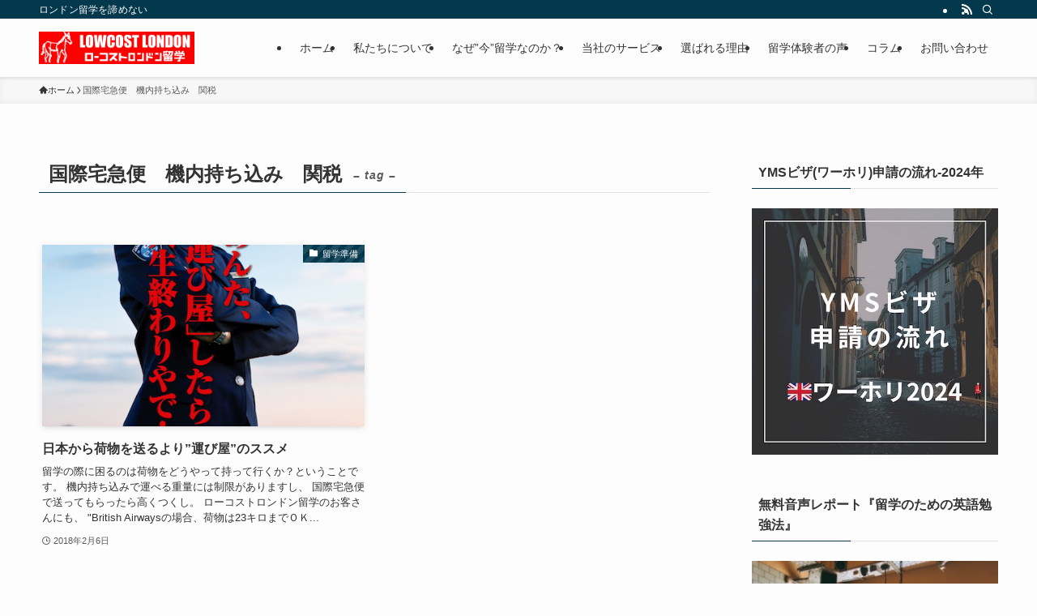

--- FILE ---
content_type: text/html; charset=utf-8
request_url: https://www.google.com/recaptcha/api2/aframe
body_size: 266
content:
<!DOCTYPE HTML><html><head><meta http-equiv="content-type" content="text/html; charset=UTF-8"></head><body><script nonce="NeYhdR1bOvyYIbtJ94egEQ">/** Anti-fraud and anti-abuse applications only. See google.com/recaptcha */ try{var clients={'sodar':'https://pagead2.googlesyndication.com/pagead/sodar?'};window.addEventListener("message",function(a){try{if(a.source===window.parent){var b=JSON.parse(a.data);var c=clients[b['id']];if(c){var d=document.createElement('img');d.src=c+b['params']+'&rc='+(localStorage.getItem("rc::a")?sessionStorage.getItem("rc::b"):"");window.document.body.appendChild(d);sessionStorage.setItem("rc::e",parseInt(sessionStorage.getItem("rc::e")||0)+1);localStorage.setItem("rc::h",'1769651700286');}}}catch(b){}});window.parent.postMessage("_grecaptcha_ready", "*");}catch(b){}</script></body></html>